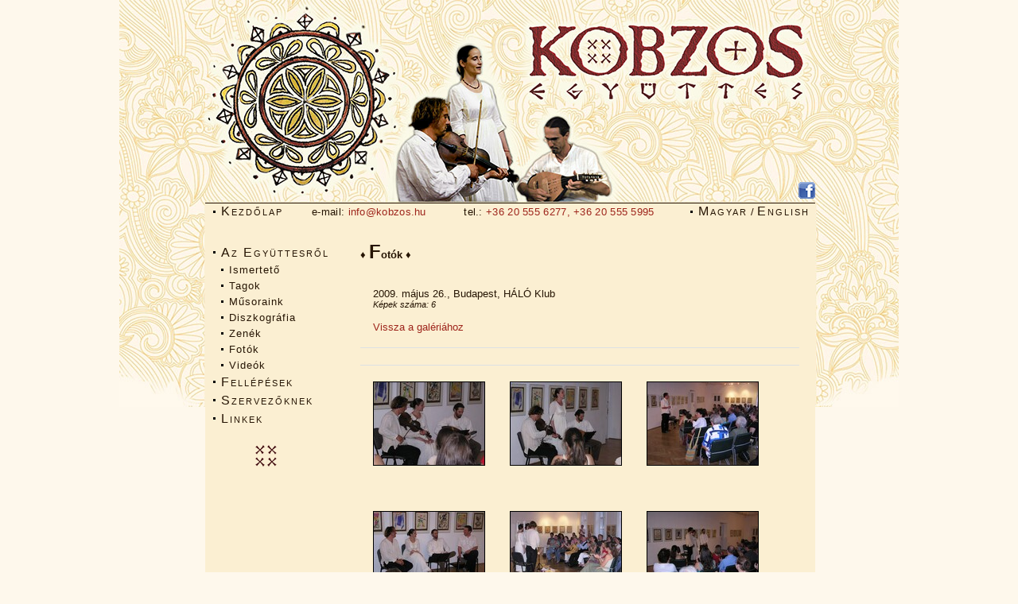

--- FILE ---
content_type: text/html; charset=utf-8
request_url: http://www.kobzos.hu/az-egyuettesrol/fotok/?tx_chgallery_pi1%5Bdir%5D=68&cHash=c1f3000176efa44127ea0d28f4d27a05
body_size: 3681
content:
<!DOCTYPE html
     PUBLIC "-//W3C//DTD XHTML 1.0 Transitional//EN"
     "http://www.w3.org/TR/xhtml1/DTD/xhtml1-transitional.dtd">
<html xml:lang="en" lang="en" xmlns="http://www.w3.org/1999/xhtml">
<head>

<meta http-equiv="Content-Type" content="text/html; charset=utf-8" />
<!-- 
	This website is powered by TYPO3 - inspiring people to share!
	TYPO3 is a free open source Content Management Framework initially created by Kasper Skaarhoj and licensed under GNU/GPL.
	TYPO3 is copyright 1998-2013 of Kasper Skaarhoj. Extensions are copyright of their respective owners.
	Information and contribution at http://typo3.org/
-->

<base href="https://www.kobzos.hu/" />


<meta name="generator" content="TYPO3 4.5 CMS" />
<meta name="keywords" content="moldvai csángó, népzene, középkori zene, szakrális koncert, táncház, gyerektáncház, Hungarian Folk Music, mediaeval music, koboz, népdalénekes" />
<meta name="description" content="A Kobzos Együttes  honlapja. Szakrális és régizenei koncertek, középkori muzsika, moldvai csángó népzene és guzsalyas énekek, gyerektáncház." />

<link rel="stylesheet" type="text/css" href="typo3temp/stylesheet_5d370599a3.css?1672231756" media="all" />



<script src="typo3temp/javascript_a708894199.js?1672231756" type="text/javascript"></script>


<meta name="robots" content="index,follow,all" />
<meta name="googlebot" content="index,follow" />
<meta name="Author" lang="hu" content="gyarmax" />
<meta name="copyright" content="Kobzos Együttes &copy; 2009" />
<link href="fileadmin/template/www.kobzos.com/css/kobzos.css" rel="stylesheet" type="text/css" />
<meta http-equiv="imagetoolbar" content="no" />
<meta name="verify-v1" content="7caEy/Tn75iLoMEMb7fjQvFbTNHOnGGD1AhOgATiBZU=" />
<meta http-equiv="Content-Type" content="text/html; charset=utf-8" />
<link rel="icon" href="/favicon.ico" type="image/x-icon" />
<link rel="shortcut icon" href="http://www.kobzos.com/images/favicon.ico" type="image/x-icon" />
<style type="text/css">

.CSSClassForPictureNames {
 font-family: 'Palatino Linotype', Palatino, serif;
 font-size: 12px;
}
</style>
<title>Kobzos Együttes&nbsp;::&nbsp;Fotók</title><link rel="stylesheet" href="typo3conf/ext/pmkslimbox/res/styles/slimboxplus.css" type="text/css" media="screen" />
<link rel="stylesheet" href="fileadmin/template/www.kobzos.com/css/gallery.css" type="text/css" />

<script type="text/javascript" src="typo3conf/ext/pmkslimbox/res/scripts/mootools-1.2.1.js"></script>
<script type="text/javascript" src="typo3conf/ext/pmkslimbox/res/scripts/slimboxplus.js"></script>
<script type="text/javascript">
/*<![CDATA[*/
<!--
Slimbox.scanPage = function() {var links = $$("a").filter(function(el) {return el.rel && el.rel.test(/^lightbox/i);});$$(links).slimbox({resizeDuration: 400, resizeTransition: Fx.Transitions.Sine.easeInOut, opacity: 0.8, opacityDuration: 500, loop: 1, initialWidth: 250, initialHeight: 250, animateCaption: 1, showCounter: 1, defaultIframeWidth: 500, defaultIframeHeight: 300, iframeScrolling: 'auto', enablePrintButton: 0, enableSaveButton: 0,counterText: 'Page {x} of {y}', psScriptPath: 'https://www.kobzos.hu/typo3conf/ext/pmkslimbox/savefile.php'}, null, function(el) {return (this == el) || ((this.rel.length > 8) && (this.rel == el.rel));});};window.addEvent("domready", Slimbox.scanPage);
// -->
/*]]>*/
</script>


</head>
<body id="kobzos-12">



<div id="contentWrap"><!--###contentWrap### begin -->
    <table width="980" border="0" cellpadding="0" cellspacing="0">
	<tr>
	    <td width="108" bgcolor="fef8ec" valign="top"><img src="/fileadmin/template/www.kobzos.com/images/contentLeft.jpg" alt="" /></td>
	    <td width="767" bgcolor="fbefd2"><div style="position: relative;"><img src="/fileadmin/template/www.kobzos.com/images/contentTop.jpg" style="border-bottom: 1px solid #261504;" alt="" /><div id="social"><!--###social### begin --><a href="https://www.facebook.com/pages/Kobzos-Egy%C3%BCttes-Kobzos-Ensemble/420251018063880" target="_blank"><img src="/fileadmin/template/www.kobzos.com/images/fb.gif" border="0" alt="" /></a><!--###social### end --></div></div><table width="100%" cellpadding="0" cellspacing="0">
		    <tr>
			<td colspan="2">
			    <div id="header"><!--###header### begin -->
			    <table width="98%" style="margin-left: 9px;" cellpadding="0" cellspacing="0">
				<tr>
				    <td style="padding-left: 1px;"><div class="cap"><!--###cap### begin --><a href="/">Kezdőlap</a><!--###cap### end --></div></td>
				    <td align="center"><div style="margin-left: 10px; margin-top: 2px; letter-spacing: 0.3px;">e-mail: <a href="mailto:info@kobzos.hu" class="headerRed">info@kobzos.hu</a></div></td>
				    <td align="center"><div style="margin-left: 15px; margin-top: 2px; letter-spacing: 0.3px;">tel.: <span class="headerRed">+36 20 555 6277, +36 20 555 5995</span></div></td>
				    <td align="right"><span class="cap"><a href="/">Magyar</a> / <a href="/?L=1">English</a></span></td>
				</tr>
			    </table>
			    <!--###header### end --></div>
			</td>
		    </tr>
		    <tr>
			<td width="170" valign="top"><div id="leftMenu"><ul id="leftMenuUl"><li class="act"><a href="az-egyuettesrol/ismerteto/" onfocus="blurLink(this);">Az Együttesről</a><ul><li><a href="az-egyuettesrol/ismerteto/" onfocus="blurLink(this);" class="lvl2">Ismertető</a></li><li><a href="az-egyuettesrol/tagok/" onfocus="blurLink(this);" class="lvl2">Tagok</a></li><li><a href="az-egyuettesrol/musoraink/" onfocus="blurLink(this);" class="lvl2">Műsoraink</a></li><li><a href="az-egyuettesrol/diszkografia/" onfocus="blurLink(this);" class="lvl2">Diszkográfia</a></li><li><a href="az-egyuettesrol/zenek/" onfocus="blurLink(this);" class="lvl2">Zenék</a></li><li><a href="az-egyuettesrol/fotok/" onfocus="blurLink(this);" class="lvl2">Fotók</a></li><li><a href="az-egyuettesrol/videok/" onfocus="blurLink(this);" class="lvl2">Videók</a></li></ul></li><li><a href="fellepesek/" onfocus="blurLink(this);">Fellépések</a></li><li><a href="szervezoknek/" onfocus="blurLink(this);">Szervezőknek</a></li><li><a href="linkek/" onfocus="blurLink(this);">Linkek</a></li></ul></div>
			<img src="/fileadmin/template/www.kobzos.com/images/xxxx.png" style="margin: 19px 0 0 63px;" alt="" />
			</td>
			<td valign="top"><div id="mainContent">
	<!--  CONTENT ELEMENT, uid:41/text [begin] -->
		<div id="c41" class="csc-default">
		<!--  Text: [begin] -->
			<p class="bodytext"><b>♦ <span class="nagyBetu" style="font-size: 24px;">F</span>otók ♦<br /></b></p>
		<!--  Text: [end] -->
			</div>
	<!--  CONTENT ELEMENT, uid:41/text [end] -->
		
	<!--  CONTENT ELEMENT, uid:33/list [begin] -->
		<div id="c33" class="csc-default">
		<!--  Plugin inserted: [begin] -->
			


	<!--

		BEGIN: Content of extension "chgallery", plugin "tx_chgallery_pi1"

	-->
	<div class="tx-chgallery-pi1">
		
	

	<!--###SUBDIR_NAVIGATION### start -->
	<div class="info">
		<strong></strong>
		<br />2009. május 26., Budapest, HÁLÓ Klub<br />
		<div>
			<small><i>
					Képek száma: 6<br />
			</i></small>
		</div>
		<br />
		<a href="az-egyuettesrol/fotok/">Vissza a galériához</a>
	</div>
	<!--###SUBDIR_NAVIGATION### end -->


	<!-- start -->
	<div class="pagebrowser">
		<div class="prev">&nbsp;</div>
		<div class="text"></div>
		<div class="next"></div>
		<div class="clr"></div>
	</div>
	<!-- end -->

	

	
		<div class="single">
			<div class="img">
				
				<div class="align">
					<a href="typo3temp/pics/ebd0ea9914.jpg" rel="lightbox[sb33]"><img src="typo3temp/pics/cf2d7f1032.jpg" width="139" height="104" border="0" alt="" /></a>
				</div>
			</div>
			<span>&nbsp; </span> 
			
		</div>
	
		<div class="single">
			<div class="img">
				
				<div class="align">
					<a href="typo3temp/pics/f4fe27d4b4.jpg" rel="lightbox[sb33]"><img src="typo3temp/pics/867b94b740.jpg" width="139" height="104" border="0" alt="" /></a>
				</div>
			</div>
			<span>&nbsp; </span> 
			
		</div>
	
		<div class="single">
			<div class="img">
				
				<div class="align">
					<a href="typo3temp/pics/751df304e0.jpg" rel="lightbox[sb33]"><img src="typo3temp/pics/c51d6ba413.jpg" width="139" height="104" border="0" alt="" /></a>
				</div>
			</div>
			<span>&nbsp; </span> 
			
		</div>
	
		<div class="single">
			<div class="img">
				
				<div class="align">
					<a href="typo3temp/pics/29339431b3.jpg" rel="lightbox[sb33]"><img src="typo3temp/pics/ec9b370119.jpg" width="139" height="104" border="0" alt="" /></a>
				</div>
			</div>
			<span>&nbsp; </span> 
			
		</div>
	
		<div class="single">
			<div class="img">
				
				<div class="align">
					<a href="typo3temp/pics/cc23b328ec.jpg" rel="lightbox[sb33]"><img src="typo3temp/pics/4885709110.jpg" width="139" height="104" border="0" alt="" /></a>
				</div>
			</div>
			<span>&nbsp; </span> 
			
		</div>
	
		<div class="single">
			<div class="img">
				
				<div class="align">
					<a href="typo3temp/pics/e63d57cbba.jpg" rel="lightbox[sb33]"><img src="typo3temp/pics/26152bca25.jpg" width="139" height="104" border="0" alt="" /></a>
				</div>
			</div>
			<span>&nbsp; </span> 
			
		</div>
	
	<div class="clr"></div>
	
	
	
	<!-- start -->
	<div class="pagebrowser">
		<div class="prev">&nbsp;</div>
		<div class="text"></div>
		<div class="next"></div>
		<div class="clr"></div>
	</div>
	<!-- end -->

	
		

	</div>
	
	<!-- END: Content of extension "chgallery", plugin "tx_chgallery_pi1" -->

	
		<!--  Plugin inserted: [end] -->
			</div>
	<!--  CONTENT ELEMENT, uid:33/list [end] -->
		</div></td>
		    </tr>
		</table>
		<div style="border-top: 1px solid #261504; padding: 3px; margin-top: 50px;">
		    <table width="100%" cellpadding="0" cellspacing="0">
			<tr>
			    <td style="font-size: 12px;"><div id="creator">Az oldalt fejleszti és üzemelteti a <a href="http://www.h3online.hu" target="_blank">H3 Kft.</a></div></td>
			    <td align="right" style="font-size: 12px;"><div id="lastUpdateWrap"><!--###lastUpdateWrap### begin -->


	<!--

		BEGIN: Content of extension "sa_datesinfo", plugin "tx_sadatesinfo_pi1"

	-->
	<div class="tx-sadatesinfo-pi1">
		<span class=infoText>Utolsó frissítés:</span> <span class=dateText>2021.09.22</span>
	</div>
	
	<!-- END: Content of extension "sa_datesinfo", plugin "tx_sadatesinfo_pi1" -->

	<!--###lastUpdateWrap### end --></div></td>
			</tr>
		    </table>
		</div>
	    </td>
	    <td width="105" bgcolor="fef8ec" valign="top"><img src="/fileadmin/template/www.kobzos.com/images/contentRight.jpg" alt="" /></td>
	</tr>
    </table>
<!--###contentWrap### end --></div>

<map name="Map2" id="Map2">
  <area shape="rect" coords="5,57,95,77" href="/az-egyuettesrol/ismerteto/" />
  <area shape="rect" coords="5,82,72,102" href="/az-egyuettesrol/tagok/" />
  <area shape="rect" coords="6,107,101,128" href="/az-egyuettesrol/musoraink/" />
  <area shape="rect" coords="5,134,116,155" href="/az-egyuettesrol/diszkografia/" />
  <area shape="rect" coords="5,157,143,181" href="/az-egyuettesrol/letoeltheto-zenek/" />
  <area shape="rect" coords="5,183,73,208" href="/az-egyuettesrol/kepek/" />
  <area shape="rect" coords="5,210,111,238" href="/az-egyuettesrol/videok/" />
  <area shape="rect" coords="5,238,95,264" href="/fellepesek/" />
  <area shape="rect" coords="5,275,119,303" href="/szervezoknek/" />
  <area shape="rect" coords="5,315,72,339" href="/linkek/" />
</map>
<map name="Map" id="Map">
  <area shape="rect" coords="2,315,79,341" href="/" />
  <area shape="rect" coords="128,318,316,337" href="mailto:info@kobzos.com" />
  <area shape="rect" coords="700,319,756,339" href="/" />
  <area shape="rect" coords="770,318,825,339" href="/en/home/" />
</map>




</body>
</html>

--- FILE ---
content_type: text/css
request_url: https://www.kobzos.hu/fileadmin/template/www.kobzos.com/css/kobzos.css
body_size: 765
content:
@import "rte.css";

@font-face {  
    font-family: "cgothic";
    src: url( 4637.eot ); /* IE */  
    src: local("cgothic"), url( 4637.ttf ) format("truetype"); /* non-IE */  
}

body {
    background: #fef8ec;
    margin: 0;
    padding: 0;
}

a, a:visited {
    text-decoration: none;
    color: #9e251c;
}

#social {
    position: absolute;
    bottom: 6px;
    right: 0;
    z-index: 10;
}

.cap {
    background-image: url(../images/3.gif);
    background-repeat: no-repeat;
    background-position: center left;
    padding-left: 10px;
}

.cap:hover {
    background-image: url(../images/3h.gif);
}

.cap a {
    font-family: cgothic, arial, verdana, helvetica;
    font-variant:small-caps;
    font-size: 16px;
    letter-spacing: 2px;
}



body, td {
    font-family: Trebuchet MS, Arial, Verdana, Helvetica;
    color: #261504;
}

#contentWrap {
    width: 980px;
    background-repeat: no-repeat;
    margin: auto;
    background-color: #fbefd2;
}

#mainContent {
    text-align: justify;
    margin-bottom: 40px;
    color: #261504;
    margin: 10px 20px 10px 25px;
}

#mainContent a:hover, #creator a:hover {
    text-decoration: underline;
}

#header {
    margin-top: 1px;
}

#header a {
    color: #261504;
    text-decoration: none;
}

#header a.headerRed {
    color: #9e251c;
    text-decoration: none;
}

#header a:hover {
    color: #743d05;
}


.headerRed {
    color: #9e251c;
    font-family: cgothic, arial, verdana, helvetica;
}

.fellepeseink-list-container .news-list-date {
}

.fellepeseink-list-container p.bodytext {
    margin: 0 0 10px 0;
    padding: 0;
}

#mainContent img {
    border: 1px solid black;
}

/*
body#kobzos-10 #mainContent {
    text-align: left;
}
*/

body#kobzos-10 #mainContent img {
    margin-bottom: 20px;
}

body#kobzos-10 #mainContent .csc-textpic-text {
    margin-left: 20px;
}

#creator {
    padding-left: 8px;
}

#lastUpdateWrap {
    padding-right: 8px;
}

.rgmediaimages-caption {
    margin-bottom: 15px;
}

#leftMenu, #header, #header td {
    font-family: cgothic, arial, verdana, helvetica;
}

#header {
    margin-bottom: 15px;
}

#leftMenu {
    margin-top: 19px;
}

#leftMenu ul {
    list-style: none;
    margin: 15px 0 0 10px;
    padding: 0;
    list-style: none;
    font-variant:small-caps;
    font-size: 16px;
    letter-spacing: 2px;
}

#leftMenu ul ul {
    margin: 0;
    font-size: 13px;
    padding-left: 10px;
    font-variant: normal;
    letter-spacing: 1px;
}

#leftMenu ul li {
    padding: 0 0 5px 0;
}

#leftMenu li ul {
    padding-top: 5px;
    margin-bottom: -5px;
}

#leftMenu a {
    background-image: url(../images/3.gif);
    background-repeat: no-repeat;
    background-position: center left;
    text-decoration: none;
    color: #261504;
    padding-left: 10px;
}

#leftMenu a:hover {
    background-image: url(../images/3h.gif);
}

#leftMenu li li a {
    background-image: url(../images/3.gif);
}

#leftMenu a:hover {
    color: #743d05;
}


--- FILE ---
content_type: text/css
request_url: https://www.kobzos.hu/fileadmin/template/www.kobzos.com/css/gallery.css
body_size: 1033
content:
 /***************************
 *   Default CSS for
 *   EXT chgallery
 *    Georg Ringer
 * http://www.cyberhouse.at/
 ***************************/ 
 
 /************************
 * SINGLE view 
 ************************/  
.tx-chgallery-pi1 .bigimg {
	text-align:center;
}
 
/************************
 * CATEGORY view 
 ************************/  
.tx-chgallery-pi1 .chgallery-list {
 	padding:0;
	margin:5px 10px;
 	list-style:none;
/*
 	border:1px solid #D2DCE4;
*/
 	border-bottom:0;
}

/* LIST element */
.tx-chgallery-pi1 .chgallery-list li {
	padding:5px;
	border-bottom:1px solid #D2DCE4;	
}
/*
.tx-chgallery-pi1 .chgallery-list .itemodd { background:#eee; }
*/
.tx-chgallery-pi1 .chgallery-list .itemodd .img img { border:1px solid #ececec; }
/*
.tx-chgallery-pi1 .chgallery-list .itemeven { background:#f4f4f4; }
*/
.tx-chgallery-pi1 .chgallery-list .itemeven .img img { border:1px solid #E7EDF1; }

.tx-chgallery-pi1 .chgallery-list .title a {
	font-weight:bold;
}
 
.tx-chgallery-pi1 .chgallery-list .img {
	float:left;
	width:120px;
	padding-left:2px;
}


.tx-chgallery-pi1 .chgallery-list .text {
	float:left;
	width:400px;
}

.tx-chgallery-pi1 .chgallery-list .clr { clear:both; }
 
/************************
 * GALLERY view 
 ************************/  

/* Directory browser */
.tx-chgallery-pi1 .info {
	margin:5px 10px 15px 10px;
	padding:3px 6px;
/*
 	border:1px solid #D2DCE4;
 	background:#E7EDF1;
 	background:#ddd;
*/
}

.tx-chgallery-pi1 .info .position {
	float:right;
	font-size:35px;
	font-style: italic;
	font-family:Georgia;
	color:#b8c9d6;
	margin-right:5px;
}

.tx-chgallery-pi1 .info .position span {
	font-size:20px;
}

.tx-chgallery-pi1 .info span {
	font-weight:bold;
}

/* Pagebrowser */
.tx-chgallery-pi1 .pagebrowser {
	border-top:1px solid #dde1e4;
	border-bottom:1px solid #dde1e4;
	padding:3px 0;	
	margin:2px 0;
}

.tx-chgallery-pi1 .pagebrowser .prev {
	width:20%;
	float:left;
}

.tx-chgallery-pi1 .pagebrowser .text {
	width:60%;
	float:left;
	text-align:center;
}

.tx-chgallery-pi1 .pagebrowser .next {
	width:20%;
	float:right;
	text-align:right;
}

.tx-chgallery-pi1 .clr { clear:both; }

/* GALLERY single element */
.tx-chgallery-pi1 .single {
/*
	background:#f3f4f6;
*/
	float:left; 
	padding:3px 1px 2px 1px;
	margin:5px ;
}

.tx-chgallery-pi1 .single .img {
	width:160px;
	height:126px;
	background:url(gfx/bg.gif) no-repeat;
	line-height:126px;
	position:relative;
}

.tx-chgallery-pi1 .act .img {
	background:url(gfx/bgact.gif) no-repeat;
}

.tx-chgallery-pi1 .single .img .align {
	width:160px;
	height:126px;
	position:absolute;
	top:50%;
	left:50%;
	text-align:center;
	display:block;
	margin-top:-53px;
	margin-left:-80px;
}

.tx-chgallery-pi1 .single .img img {

}

.tx-chgallery-pi1 .single span {
	display:block;
	margin:1px 5px;
	width:148px;
	min-height:20px;
/*
	border:1px solid #f3f4f6;
*/
	text-align:center;
}

.tx-chgallery-pi1 .single span  small {
	font-size:10px;
}

* html .tx-chgallery-pi1 .single span {
	height:20px; 
}

/* small version */
.tx-chgallery-pi1 .singlesmall img{
	float:left; 
	padding:0 1px 2px 1px;
	margin:0 5px ;
}

/* Settings for ajax mode */
.tx-chgallery-pi1 .hide {
	display:none;
}

.tx-chgallery-pi1 #chgalleryimg {
	padding:0 20px;
}

/* Ajax loading icon  */
.tx-chgallery-pi1 #chajax {
	background:#fff url(gfx/ajaxloading.gif) no-repeat center center;
	position:absolute;
	height:490px;
	width:550px;
	z-index:999;
	margin:10px 0 0 10px
	opacity: 0.8;
	-moz-opacity: 0.8;
	filter:progid:DXImageTransform.Microsoft.Alpha(opacity=80);
}


/*
 * accord */
#chgallery-list {
	border:1px solid #D2DCE4;
	border-top:0;
}

.tx-chgallery-pi1 .chgallery-title {
	padding:5px 10px;
	cursor:pointer;
	font-weight:bold;
	border-top:1px solid #D2DCE4;
}
.tx-chgallery-pi1 .chgallery-content {

}
.tx-chgallery-pi1 .chgallery-content2 {
	border-top:1px solid #eee;
	padding:10px 5px;
}

--- FILE ---
content_type: text/css
request_url: https://www.kobzos.hu/fileadmin/template/www.kobzos.com/css/rte.css
body_size: 85
content:
body, td {
    font-size: 13px;
}

span.nagyBetu {
    font-size: 18px;
    font-weight: bold;
}

a, a:visited {
    color: blue;
}

h3 {
    font-weight: bold;
    font-size: 13px;
    margin: 0;
    padding: 0;
    border-bottom: 1px solid black;
    display: inline;
}

span.piros {
    color: #800000;
}

p.align-left {
    text-align: left;
}

/*
p.bodytext {
    margin: 0;
    padding: 0;
}
*/
